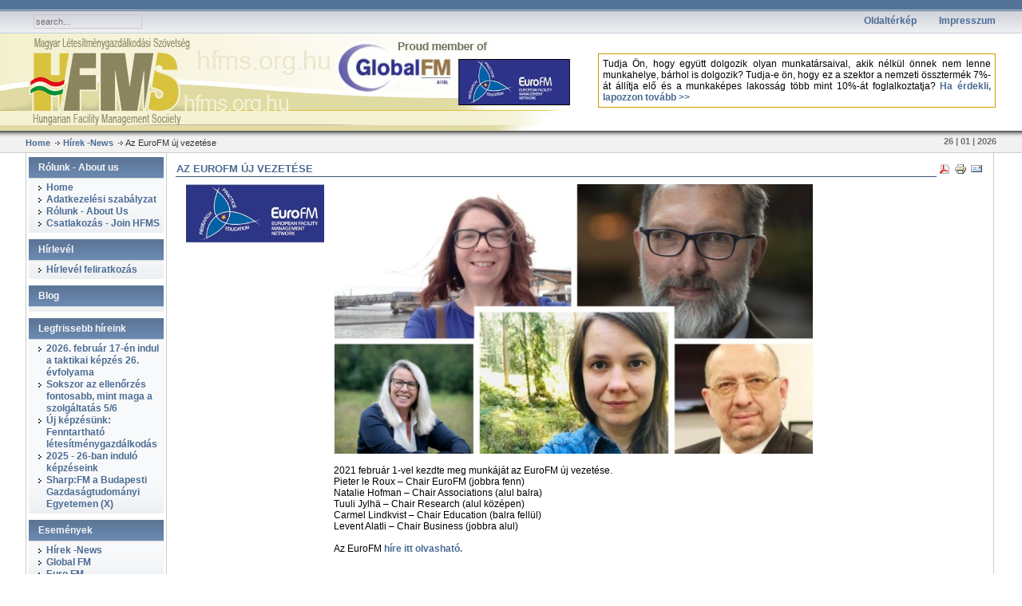

--- FILE ---
content_type: text/html; charset=utf-8
request_url: https://www.hfms.org.hu/web/index.php?option=com_content&view=article&id=583:az-eurofm-uj-vezetese&catid=1:hirek&Itemid=6
body_size: 4704
content:
<!DOCTYPE html PUBLIC "-//W3C//DTD XHTML 1.0 Transitional//EN" "http://www.w3.org/TR/xhtml1/DTD/xhtml1-transitional.dtd">
<html xmlns="http://www.w3.org/1999/xhtml" xml:lang="hu-hu" lang="hu-hu" >
<head>
<meta name="google-site-verification" content="z1QyXrz4_9Rvpss2RZEB-g73Rr9AgDUnaEIpPnDTF8Q" />


<script type="text/javascript">

  var _gaq = _gaq || [];
  _gaq.push(['_setAccount', 'UA-36420180-1']);
  _gaq.push(['_trackPageview']);

  (function() {
    var ga = document.createElement('script'); ga.type = 'text/javascript'; ga.async = true;
    ga.src = ('https:' == document.location.protocol ? 'https://ssl' : 'http://www') + '.google-analytics.com/ga.js';
    var s = document.getElementsByTagName('script')[0]; s.parentNode.insertBefore(ga, s);
  })();

</script>

  <meta http-equiv="content-type" content="text/html; charset=utf-8" />
  <meta name="robots" content="index, follow" />
  <meta name="keywords" content="EuroFM" />
  <meta name="description" content="" />
  <meta name="generator" content="Joomla! 1.5 - Open Source Content Management" />
  <title>Az EuroFM új vezetése</title>
  <link href="/web/templates/biz_blue_ii/favicon.ico" rel="shortcut icon" type="image/x-icon" />
  <script type="text/javascript" src="/web/media/system/js/mootools.js"></script>
  <script type="text/javascript" src="/web/media/system/js/caption.js"></script>

<link rel="stylesheet" href="/web/templates/system/css/general.css" type="text/css" />
<link rel="stylesheet" href="/web/templates/biz_blue_ii/css/template.css" type="text/css" />

<script>
function googleTranslateElementInit() {
  new google.translate.TranslateElement({
    pageLanguage: 'hu',
    gaTrack: true,
    gaId: 'UA-17694048-4  ',
    layout: google.translate.TranslateElement.InlineLayout.HORIZONTAL
  }, 'google_translate_element');
}
</script><script src="//translate.google.com/translate_a/element.js?cb=googleTranslateElementInit"></script>

</head>

<script id="mcjs">!function(c,h,i,m,p){m=c.createElement(h),p=c.getElementsByTagName(h)[0],m.async=1,m.src=i,p.parentNode.insertBefore(m,p)}(document,"script","https://chimpstatic.com/mcjs-connected/js/users/ea9a4db32796c866d2aa71199/cb7bd23a0c006c1f9c2fa1889.js");</script>

<body id="body_bg">
<div id="fb-root"></div>
<script>(function(d, s, id) {
  var js, fjs = d.getElementsByTagName(s)[0];
  if (d.getElementById(id)) return;
  js = d.createElement(s); js.id = id;
  js.src = 'https://connect.facebook.net/en_GB/sdk.js#xfbml=1&version=v3.2';
  fjs.parentNode.insertBefore(js, fjs);
}(document, 'script', 'facebook-jssdk'));</script>

     <table width="95%"  border="0" align="center" cellpadding="0" cellspacing="0">
         <tr>
               <td width="169"  align="left"  valign="middle">
				
		                 
                    <div >
                        <form action="index.php" method="post" class="search"><input name="searchword" id="searchbox" maxlength="20" alt="Search" class="inputbox" type="text" size="20" value="search..."  onblur="if(this.value=='') this.value='search...';" onfocus="if(this.value=='search...') this.value='';" /><input type="hidden" name="option" value="com_search" /><input type="hidden" name="task"   value="search" /><input type="hidden" name="Itemid" value="0" /></form>
					                
				 </div>
			
                  

                </td>

<td width="100%" align="center">

<table width="100%" border="0" cellpadding="0" cellspacing="0">
       <tr>
         <td><img name="" src="/NemJoomla/Ures.gif" width="32" height="12" alt="" /></td>
       </tr>
       <tr>
         <td align="center"><div id="google_translate_element"></div></td>
       </tr>
     </table>


</td>
                 <td  width="400" align="center" class="topnav" valign="top">
<table><tr><td height="12"></td></tr></table>
                                          <div>
                      <table width="100%" border="0" cellpadding="0" cellspacing="1"><tr><td nowrap="nowrap"><img src="/web/images/stories/felsoelvalasztotranszp.gif" border="0" alt="Oldaltérkép"/> <a href="/web/index.php?option=com_xmap&amp;sitemap=1&amp;Itemid=32" class="mainlevel" >Oldaltérkép</a><img src="/web/images/stories/felsoelvalasztotranszp.gif" border="0" alt="Impresszum"/> <a href="/web/index.php?option=com_content&amp;view=article&amp;id=14&amp;Itemid=33" class="mainlevel" >Impresszum</a></td></tr></table>
                    </div>
                      
                 </td>
         
        </tr>
  </table>  
  <table width="100%"  border="0" align="center" cellpadding="0" cellspacing="0">
        <tr>
                 <td  align="right" class="logoheader" with="718"><img width="718" height="50" src="/joomla/images/stories/felsoelvalasztotranszp.gif"></td><td align="center">

<table width="100%" border="0" align="center">

             
          <tr valign="top" >
                   <td>
                        <div>
                        	<table cellpadding="0" cellspacing="0" class="moduletablejobbfelso">
			<tr>
			<td>
				<div class="bannergroupjobbfelso">

<div class="banneritemjobbfelso"><table width="90%" border="0" align="center" cellpadding="0" cellspacing="1" bgcolor="#CC9900">
<tr>
<td  align="center" bgcolor="#FFFFFF"  style="text-align:justify; padding:5px"> 

Tudja Ön, hogy együtt dolgozik olyan munkatársaival, akik nélkül önnek nem lenne munkahelye, bárhol is dolgozik? Tudja-e ön, hogy ez a szektor a nemzeti össztermék 7%-át állítja elő és a munkaképes lakosság több mint 10%-át foglalkoztatja? <a href="/joomla/index.php?option=com_content&view=article&id=1:miert-fontos-a-letesitmenygazdalkodas-es-a-letesitmenygazdalkodasi-ipar&catid=1:hirek&Itemid=4">Ha érdekli, lapozzon tovább >> </a> 

</td>
</tr>
</table><div class="clr"></div>
	</div>

</div>			</td>
		</tr>
		</table>
	
                        </div>
                   </td> 
          </tr>
               <tr><td colspan="3"></td></tr>

</table>

</td>
        </tr>
  </table>
  
<table width="100%"  border="0" align="center" cellpadding="0" cellspacing="0" >
<tr>
<td class="top1" >
<div class="pw">
<span class="breadcrumbs pathway">
<a href="http://www.hfms.org.hu/web/" class="pathway">Home</a> <img src="/web/templates/biz_blue_ii/images/arrow.png" alt=""  /> <a href="/web/index.php?option=com_content&amp;view=category&amp;layout=blog&amp;id=1&amp;Itemid=6" class="pathway">Hírek -News</a> <img src="/web/templates/biz_blue_ii/images/arrow.png" alt=""  /> Az EuroFM új vezetése</span>

</div>
<div class="date">26 | 01 | 2026</div>
</td>
</tr>
</table>
		
		
		
  <table width="95%" class="top2"  border="0" align="center" cellpadding="0" cellspacing="0"  >
          <tr>
                              <td valign="top" class="lcol">
                 <div class="leftrow">
                  		<table cellpadding="0" cellspacing="0" class="moduletable">
			<tr>
			<th valign="top">
				Rólunk - About us			</th>
		</tr>
			<tr>
			<td>
				<ul class="menu"><li class="item5"><a href="http://www.hfms.org.hu/web/"><span>Home</span></a></li><li class="item53"><a href="/web/index.php?option=com_content&amp;view=article&amp;id=497&amp;Itemid=53"><span>Adatkezelési szabályzat</span></a></li><li class="item35"><a href="/web/index.php?option=com_content&amp;view=article&amp;id=24&amp;Itemid=35"><span>Rólunk - About Us</span></a></li><li class="item36"><a href="/web/index.php?option=com_content&amp;view=article&amp;id=25&amp;Itemid=36"><span>Csatlakozás - Join HFMS</span></a></li></ul>			</td>
		</tr>
		</table>
		<table cellpadding="0" cellspacing="0" class="moduletable">
			<tr>
			<th valign="top">
				Hírlevél			</th>
		</tr>
			<tr>
			<td>
				<ul class="menu"><li class="item54"><a href="http://eepurl.com/rVtQr" onclick="window.open(this.href,'targetWindow','toolbar=no,location=no,status=no,menubar=no,scrollbars=yes,resizable=yes,');return false;"><span>Hírlevél feliratkozás</span></a></li></ul>			</td>
		</tr>
		</table>
		<table cellpadding="0" cellspacing="0" class="moduletable">
			<tr>
			<th valign="top">
				Blog			</th>
		</tr>
			<tr>
			<td>
				
<ul class="menu" />			</td>
		</tr>
		</table>
		<table cellpadding="0" cellspacing="0" class="moduletable">
			<tr>
			<th valign="top">
				Legfrissebb híreink			</th>
		</tr>
			<tr>
			<td>
				<ul class="latestnews">
	<li class="latestnews">
		<a href="/web/index.php?option=com_content&amp;view=article&amp;id=512:2026-februar-17-en-indul-a-taktikai-kepzes-26-evfolyama&amp;catid=14:tanfolyam&amp;Itemid=18" class="latestnews">
			2026. február 17-én indul a taktikai képzés 26. évfolyama</a>
	</li>
	<li class="latestnews">
		<a href="/web/index.php?option=com_content&amp;view=article&amp;id=654:sokszor-az-ellenrzes-fontosabb-mint-maga-a-szolgaltatas-56&amp;catid=35:szabadegyetem&amp;Itemid=51" class="latestnews">
			Sokszor az ellenőrzés fontosabb, mint maga a szolgáltatás 5/6</a>
	</li>
	<li class="latestnews">
		<a href="/web/index.php?option=com_content&amp;view=article&amp;id=651:fenntarthatosag-a-letesitmenygazdalkodasban-uj-tanfolyam&amp;catid=14:tanfolyam&amp;Itemid=18" class="latestnews">
			Új képzésünk: Fenntartható létesítménygazdálkodás</a>
	</li>
	<li class="latestnews">
		<a href="/web/index.php?option=com_content&amp;view=article&amp;id=652:2025-sszel-indulo-kezeseink&amp;catid=14:tanfolyam&amp;Itemid=18" class="latestnews">
			2025 - 26-ban induló képzéseink</a>
	</li>
	<li class="latestnews">
		<a href="/web/index.php?option=com_content&amp;view=article&amp;id=655:sharpfm-a-budapesti-gazdasagtudomanyi-egyetemen-x&amp;catid=1:hirek&amp;Itemid=6" class="latestnews">
			Sharp:FM a Budapesti Gazdaságtudományi Egyetemen (X)</a>
	</li>
</ul>			</td>
		</tr>
		</table>
		<table cellpadding="0" cellspacing="0" class="moduletable">
			<tr>
			<th valign="top">
				Események			</th>
		</tr>
			<tr>
			<td>
				
<ul class="menu">
	<li id="current" class="active item6">
		<a href="/web/index.php?option=com_content&amp;view=category&amp;layout=blog&amp;id=1&amp;Itemid=6">
			<span>Hírek -News</span>
		</a>
	</li>
	<li class="item8">
		<a href="http://www.globalfm.org/" target="_blank">
			<span>Global FM</span>
		</a>
	</li>
	<li class="item9">
		<a href="http://www.eurofm.org/home/" target="_blank">
			<span>Euro FM</span>
		</a>
	</li>
</ul>			</td>
		</tr>
		</table>
		<table cellpadding="0" cellspacing="0" class="moduletable">
			<tr>
			<th valign="top">
				Tudasbazis			</th>
		</tr>
			<tr>
			<td>
				<ul class="menu"><li class="item41"><a href="/web/index.php?option=com_content&amp;view=category&amp;layout=blog&amp;id=32&amp;Itemid=41"><span>Tanulmányok</span></a></li><li class="item13"><a href="/web/index.php?option=com_content&amp;view=category&amp;layout=blog&amp;id=10&amp;Itemid=13"><span>Szakcikkek</span></a></li><li class="item42"><a href="/web/index.php?option=com_content&amp;view=category&amp;layout=blog&amp;id=33&amp;Itemid=42"><span>Irányelvek</span></a></li><li class="item15"><a href="http://forum.fmguru.hu/" target="_blank"><span>Fórum</span></a></li><li class="item50"><a href="/web/index.php?option=com_content&amp;view=category&amp;layout=blog&amp;id=34&amp;Itemid=50"><span>Szabványosítás</span></a></li><li class="item55"><a href="/web/index.php?option=com_content&amp;view=category&amp;layout=blog&amp;id=38&amp;Itemid=55"><span>Koronavírus segédletek</span></a></li></ul>			</td>
		</tr>
		</table>
		<table cellpadding="0" cellspacing="0" class="moduletable">
			<tr>
			<th valign="top">
				Oktatás			</th>
		</tr>
			<tr>
			<td>
				<ul class="menu"><li class="item43"><a href="/web/index.php?option=com_content&amp;view=category&amp;layout=blog&amp;id=13&amp;Itemid=43"><span>Oktatás - BME MTI</span></a></li><li class="item18"><a href="/web/index.php?option=com_content&amp;view=category&amp;layout=blog&amp;id=14&amp;Itemid=18"><span>Oktatási hírek</span></a></li><li class="item51"><a href="/web/index.php?option=com_content&amp;view=category&amp;layout=blog&amp;id=35&amp;Itemid=51"><span>Szabadegyetem</span></a></li><li class="item52"><a href="/web/index.php?option=com_content&amp;view=category&amp;layout=blog&amp;id=36&amp;Itemid=52"><span>Létesítményfelelős minősítés</span></a></li></ul>			</td>
		</tr>
		</table>
		<table cellpadding="0" cellspacing="0" class="moduletable">
			<tr>
			<th valign="top">
				Sajtó			</th>
		</tr>
			<tr>
			<td>
				<ul class="menu"><li class="item11"><a href="/web/index.php?option=com_content&amp;view=category&amp;layout=blog&amp;id=8&amp;Itemid=11"><span>Sajtóközlemények</span></a></li><li class="item12"><a href="/web/index.php?option=com_content&amp;view=category&amp;layout=blog&amp;id=7&amp;Itemid=12"><span>Sajtóvisszhang</span></a></li></ul>			</td>
		</tr>
		</table>
		<table cellpadding="0" cellspacing="0" class="moduletable">
			<tr>
			<th valign="top">
				Kapcsolódó cikkek			</th>
		</tr>
			<tr>
			<td>
				<ul class="relateditems">
<li>
	<a href="/web/index.php?option=com_content&amp;view=article&amp;id=465:efmi-issue-42-out-now&amp;catid=10:dokumentumok&amp;Itemid=13">
				eFMi issue 42 out now!</a>
</li>
</ul>			</td>
		</tr>
		</table>
	
                 </div>
             </td>
          
             <td class="bgline" ><img  src="/web/templates/biz_blue_ii/images/space.gif" alt="" width="7" border="0"/></td>
            
                   
             <td valign="top"  width="100%" > 
  <table width="100%"  border="0" cellspacing="0" cellpadding="0" style="border-top: 5px solid #ffffff;">


 

          <tr align="left" valign="top">
                      <td colspan="3" style="border-top: 3px solid #ffffff; padding: 3px;"><div class="main">
	<table class="contentpaneopen">
<tr>
		<td class="contentheading" width="100%">
				<a href="/web/index.php?option=com_content&amp;view=article&amp;id=583:az-eurofm-uj-vezetese&amp;catid=1:hirek&amp;Itemid=6" class="contentpagetitle">
			Az EuroFM új vezetése</a>
			</td>
						<td align="right" width="100%" class="buttonheading">
		<a href="/web/index.php?view=article&amp;catid=1%3Ahirek&amp;id=583%3Aaz-eurofm-uj-vezetese&amp;format=pdf&amp;option=com_content&amp;Itemid=6" title="PDF" onclick="window.open(this.href,'win2','status=no,toolbar=no,scrollbars=yes,titlebar=no,menubar=no,resizable=yes,width=640,height=480,directories=no,location=no'); return false;" rel="nofollow"><img src="/web/images/M_images/pdf_button.png" alt="PDF"  /></a>		</td>
		
				<td align="right" width="100%" class="buttonheading">
		<a href="/web/index.php?view=article&amp;catid=1%3Ahirek&amp;id=583%3Aaz-eurofm-uj-vezetese&amp;tmpl=component&amp;print=1&amp;layout=default&amp;page=&amp;option=com_content&amp;Itemid=6" title="Nyomtatás" onclick="window.open(this.href,'win2','status=no,toolbar=no,scrollbars=yes,titlebar=no,menubar=no,resizable=yes,width=640,height=480,directories=no,location=no'); return false;" rel="nofollow"><img src="/web/images/M_images/printButton.png" alt="Nyomtatás"  /></a>		</td>
		
				<td align="right" width="100%" class="buttonheading">
		<a href="/web/index.php?option=com_mailto&amp;tmpl=component&amp;link=aHR0cDovL3d3dy5oZm1zLm9yZy5odS93ZWIvaW5kZXgucGhwP29wdGlvbj1jb21fY29udGVudCZ2aWV3PWFydGljbGUmaWQ9NTgzOmF6LWV1cm9mbS11ai12ZXpldGVzZSZjYXRpZD0xOmhpcmVrJkl0ZW1pZD02" title="E-mail" onclick="window.open(this.href,'win2','width=400,height=350,menubar=yes,resizable=yes'); return false;"><img src="/web/images/M_images/emailButton.png" alt="E-mail"  /></a>		</td>
					</tr>
</table>

<table class="contentpaneopen">



<tr>
<td valign="top">
<table style="width: 800px;" align="left">
<tbody>
<tr>
<td align="center" valign="top" style="width: 200px; height: 0px; text-align: center;"><img src="/web/images/stories/eurofmlogo.JPG" width="173" height="74" alt="eurofmlogo" /><br /><br /><br /><br /></td>
<td style="width: 600px; text-align: left;" align="left" valign="top"><strong><img src="/web/images/stories/EuroFM/EuroFMboard20210201.jpg" width="600" height="338" alt="EuroFMboard20210201" /><br /><br /></strong>2021 február 1-vel kezdte meg munkáját az EuroFM új vezetése.<br />Pieter le Roux – Chair EuroFM (jobbra fenn)<br />Natalie Hofman – Chair Associations (alul balra)<br />Tuuli Jylhä – Chair Research (alul középen)<br />Carmel Lindkvist – Chair Education (balra fellül)<br />Levent Alatli – Chair Business (jobbra alul)<br /><br />Az EuroFM <a href="https://eurofm.org/2021/02/01/eurofm-new-board-introduction/" target="_blank">híre itt olvasható.</a><br /><strong><br /></strong></td>
</tr>
</tbody>
</table></td>
</tr>

</table>
<span class="article_separator">&nbsp;</span>


                      </div></td>
          </tr>
          <tr>
                      <td colspan="3" valign="top" style="border-top: 3px solid #FFFFFF;"> 
 
                      </td>
          </tr>
  </table>
  
  </td>

<td class="bgline" ><img  src="/web/templates/biz_blue_ii/images/space.gif" alt="" width="7" border="0"/></td>

                      
 
       </tr>
</table> 
        


</html>